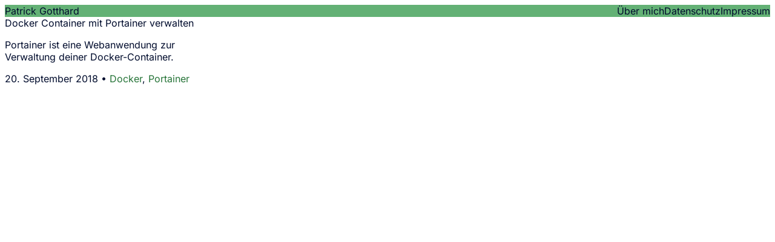

--- FILE ---
content_type: text/html; charset=utf-8
request_url: https://patrick-gotthard.de/tag/portainer/
body_size: 818
content:
<!doctype html>
<html lang="de">
    <head>
        <meta charset="utf-8">
        <meta name="viewport" content="width=device-width, initial-scale=1.0">
        <title>Portainer - Patrick Gotthard</title>
        <link rel="stylesheet" href="/assets/main.css?v=a359407edc">
        <link rel="canonical" href="https://www.patrick-gotthard.de/tag/portainer/">
    <meta name="referrer" content="no-referrer-when-downgrade">
    
    <meta property="og:site_name" content="Patrick Gotthard">
    <meta property="og:type" content="website">
    <meta property="og:title" content="Portainer - Patrick Gotthard">
    <meta property="og:url" content="https://www.patrick-gotthard.de/tag/portainer/">
    <meta property="article:publisher" content="https://www.facebook.com/patrick.gotthard">
    <meta name="twitter:card" content="summary">
    <meta name="twitter:title" content="Portainer - Patrick Gotthard">
    <meta name="twitter:url" content="https://www.patrick-gotthard.de/tag/portainer/">
    <meta name="twitter:site" content="@PatrickGotthard">
    
    <script type="application/ld+json">
{
    "@context": "https://schema.org",
    "@type": "Series",
    "publisher": {
        "@type": "Organization",
        "name": "Patrick Gotthard",
        "url": "https://www.patrick-gotthard.de/",
        "logo": {
            "@type": "ImageObject",
            "url": "https://www.patrick-gotthard.de/favicon.ico"
        }
    },
    "url": "https://www.patrick-gotthard.de/tag/portainer/",
    "name": "Portainer",
    "mainEntityOfPage": "https://www.patrick-gotthard.de/tag/portainer/"
}
    </script>
<style>:root {--ghost-accent-color: #63b175;}</style>
    <meta name="generator" content="Ghost 6.14">
    <link rel="alternate" type="application/rss+xml" title="Patrick Gotthard" href="https://www.patrick-gotthard.de/rss/">
    
    
    
    <link href="https://www.patrick-gotthard.de/webmentions/receive/" rel="webmention">
    </head>
    <body>
        <header>
  <nav class="container nav">
    <a class="nav-brand" href="https://www.patrick-gotthard.de">Patrick Gotthard</a>
      <a class="nav-link" href="/ueber-mich/">Über mich</a>
      <a class="nav-link" href="/datenschutz/">Datenschutz</a>
      <a class="nav-link" href="/impressum/">Impressum</a>
  </nav>
</header>         <main class="container">
            <div class="card-container">
    <article class="card">
      <h1 class="card-title"><a href="/docker-container-mit-portainer-verwalten/">Docker Container mit Portainer verwalten</a></h1>
      <p class="card-content">Portainer ist eine Webanwendung zur Verwaltung deiner Docker-Container.</p>
      <div class="card-meta">20. September 2018 • <a href="/tag/docker/">Docker</a>, <a href="/tag/portainer/">Portainer</a></div>
    </article>
</div>
<nav class="pagination">
</nav>
        </main>
        <script src="/assets/main.js?v=a359407edc"></script>
        
    </body>
</html>


--- FILE ---
content_type: application/javascript; charset=UTF-8
request_url: https://patrick-gotthard.de/assets/main.js?v=a359407edc
body_size: 15369
content:
function Xt(i){return i&&i.__esModule&&Object.prototype.hasOwnProperty.call(i,"default")?i.default:i}var Re,Ye;function Zt(){if(Ye)return Re;Ye=1;function i(e){return e instanceof Map?e.clear=e.delete=e.set=function(){throw new Error("map is read-only")}:e instanceof Set&&(e.add=e.clear=e.delete=function(){throw new Error("set is read-only")}),Object.freeze(e),Object.getOwnPropertyNames(e).forEach(t=>{const r=e[t],g=typeof r;(g==="object"||g==="function")&&!Object.isFrozen(r)&&i(r)}),e}class h{constructor(t){t.data===void 0&&(t.data={}),this.data=t.data,this.isMatchIgnored=!1}ignoreMatch(){this.isMatchIgnored=!0}}function _(e){return e.replace(/&/g,"&amp;").replace(/</g,"&lt;").replace(/>/g,"&gt;").replace(/"/g,"&quot;").replace(/'/g,"&#x27;")}function y(e,...t){const r=Object.create(null);for(const g in e)r[g]=e[g];return t.forEach(function(g){for(const w in g)r[w]=g[w]}),r}const R="</span>",D=e=>!!e.scope,A=(e,{prefix:t})=>{if(e.startsWith("language:"))return e.replace("language:","language-");if(e.includes(".")){const r=e.split(".");return[`${t}${r.shift()}`,...r.map((g,w)=>`${g}${"_".repeat(w+1)}`)].join(" ")}return`${t}${e}`};class C{constructor(t,r){this.buffer="",this.classPrefix=r.classPrefix,t.walk(this)}addText(t){this.buffer+=_(t)}openNode(t){if(!D(t))return;const r=A(t.scope,{prefix:this.classPrefix});this.span(r)}closeNode(t){D(t)&&(this.buffer+=R)}value(){return this.buffer}span(t){this.buffer+=`<span class="${t}">`}}const T=(e={})=>{const t={children:[]};return Object.assign(t,e),t};class k{constructor(){this.rootNode=T(),this.stack=[this.rootNode]}get top(){return this.stack[this.stack.length-1]}get root(){return this.rootNode}add(t){this.top.children.push(t)}openNode(t){const r=T({scope:t});this.add(r),this.stack.push(r)}closeNode(){if(this.stack.length>1)return this.stack.pop()}closeAllNodes(){for(;this.closeNode(););}toJSON(){return JSON.stringify(this.rootNode,null,4)}walk(t){return this.constructor._walk(t,this.rootNode)}static _walk(t,r){return typeof r=="string"?t.addText(r):r.children&&(t.openNode(r),r.children.forEach(g=>this._walk(t,g)),t.closeNode(r)),t}static _collapse(t){typeof t!="string"&&t.children&&(t.children.every(r=>typeof r=="string")?t.children=[t.children.join("")]:t.children.forEach(r=>{k._collapse(r)}))}}class K extends k{constructor(t){super(),this.options=t}addText(t){t!==""&&this.add(t)}startScope(t){this.openNode(t)}endScope(){this.closeNode()}__addSublanguage(t,r){const g=t.root;r&&(g.scope=`language:${r}`),this.add(g)}toHTML(){return new C(this,this.options).value()}finalize(){return this.closeAllNodes(),!0}}function z(e){return e?typeof e=="string"?e:e.source:null}function V(e){return B("(?=",e,")")}function J(e){return B("(?:",e,")*")}function re(e){return B("(?:",e,")?")}function B(...e){return e.map(r=>z(r)).join("")}function se(e){const t=e[e.length-1];return typeof t=="object"&&t.constructor===Object?(e.splice(e.length-1,1),t):{}}function Y(...e){return"("+(se(e).capture?"":"?:")+e.map(g=>z(g)).join("|")+")"}function q(e){return new RegExp(e.toString()+"|").exec("").length-1}function ie(e,t){const r=e&&e.exec(t);return r&&r.index===0}const ae=/\[(?:[^\\\]]|\\.)*\]|\(\??|\\([1-9][0-9]*)|\\./;function L(e,{joinWith:t}){let r=0;return e.map(g=>{r+=1;const w=r;let M=z(g),c="";for(;M.length>0;){const a=ae.exec(M);if(!a){c+=M;break}c+=M.substring(0,a.index),M=M.substring(a.index+a[0].length),a[0][0]==="\\"&&a[1]?c+="\\"+String(Number(a[1])+w):(c+=a[0],a[0]==="("&&r++)}return c}).map(g=>`(${g})`).join(t)}const X=/\b\B/,ue="[a-zA-Z]\\w*",ce="[a-zA-Z_]\\w*",G="\\b\\d+(\\.\\d+)?",Te="(-?)(\\b0[xX][a-fA-F0-9]+|(\\b\\d+(\\.\\d*)?|\\.\\d+)([eE][-+]?\\d+)?)",Ae="\\b(0b[01]+)",Ze="!|!=|!==|%|%=|&|&&|&=|\\*|\\*=|\\+|\\+=|,|-|-=|/=|/|:|;|<<|<<=|<=|<|===|==|=|>>>=|>>=|>=|>>>|>>|>|\\?|\\[|\\{|\\(|\\^|\\^=|\\||\\|=|\\|\\||~",Qe=(e={})=>{const t=/^#![ ]*\//;return e.binary&&(e.begin=B(t,/.*\b/,e.binary,/\b.*/)),y({scope:"meta",begin:t,end:/$/,relevance:0,"on:begin":(r,g)=>{r.index!==0&&g.ignoreMatch()}},e)},oe={begin:"\\\\[\\s\\S]",relevance:0},Ve={scope:"string",begin:"'",end:"'",illegal:"\\n",contains:[oe]},Je={scope:"string",begin:'"',end:'"',illegal:"\\n",contains:[oe]},et={begin:/\b(a|an|the|are|I'm|isn't|don't|doesn't|won't|but|just|should|pretty|simply|enough|gonna|going|wtf|so|such|will|you|your|they|like|more)\b/},ge=function(e,t,r={}){const g=y({scope:"comment",begin:e,end:t,contains:[]},r);g.contains.push({scope:"doctag",begin:"[ ]*(?=(TODO|FIXME|NOTE|BUG|OPTIMIZE|HACK|XXX):)",end:/(TODO|FIXME|NOTE|BUG|OPTIMIZE|HACK|XXX):/,excludeBegin:!0,relevance:0});const w=Y("I","a","is","so","us","to","at","if","in","it","on",/[A-Za-z]+['](d|ve|re|ll|t|s|n)/,/[A-Za-z]+[-][a-z]+/,/[A-Za-z][a-z]{2,}/);return g.contains.push({begin:B(/[ ]+/,"(",w,/[.]?[:]?([.][ ]|[ ])/,"){3}")}),g},tt=ge("//","$"),nt=ge("/\\*","\\*/"),rt=ge("#","$"),st={scope:"number",begin:G,relevance:0},it={scope:"number",begin:Te,relevance:0},at={scope:"number",begin:Ae,relevance:0},ct={scope:"regexp",begin:/\/(?=[^/\n]*\/)/,end:/\/[gimuy]*/,contains:[oe,{begin:/\[/,end:/\]/,relevance:0,contains:[oe]}]},ot={scope:"title",begin:ue,relevance:0},lt={scope:"title",begin:ce,relevance:0},ut={begin:"\\.\\s*"+ce,relevance:0};var fe=Object.freeze({__proto__:null,APOS_STRING_MODE:Ve,BACKSLASH_ESCAPE:oe,BINARY_NUMBER_MODE:at,BINARY_NUMBER_RE:Ae,COMMENT:ge,C_BLOCK_COMMENT_MODE:nt,C_LINE_COMMENT_MODE:tt,C_NUMBER_MODE:it,C_NUMBER_RE:Te,END_SAME_AS_BEGIN:function(e){return Object.assign(e,{"on:begin":(t,r)=>{r.data._beginMatch=t[1]},"on:end":(t,r)=>{r.data._beginMatch!==t[1]&&r.ignoreMatch()}})},HASH_COMMENT_MODE:rt,IDENT_RE:ue,MATCH_NOTHING_RE:X,METHOD_GUARD:ut,NUMBER_MODE:st,NUMBER_RE:G,PHRASAL_WORDS_MODE:et,QUOTE_STRING_MODE:Je,REGEXP_MODE:ct,RE_STARTERS_RE:Ze,SHEBANG:Qe,TITLE_MODE:ot,UNDERSCORE_IDENT_RE:ce,UNDERSCORE_TITLE_MODE:lt});function gt(e,t){e.input[e.index-1]==="."&&t.ignoreMatch()}function ft(e,t){e.className!==void 0&&(e.scope=e.className,delete e.className)}function dt(e,t){t&&e.beginKeywords&&(e.begin="\\b("+e.beginKeywords.split(" ").join("|")+")(?!\\.)(?=\\b|\\s)",e.__beforeBegin=gt,e.keywords=e.keywords||e.beginKeywords,delete e.beginKeywords,e.relevance===void 0&&(e.relevance=0))}function pt(e,t){Array.isArray(e.illegal)&&(e.illegal=Y(...e.illegal))}function ht(e,t){if(e.match){if(e.begin||e.end)throw new Error("begin & end are not supported with match");e.begin=e.match,delete e.match}}function _t(e,t){e.relevance===void 0&&(e.relevance=1)}const bt=(e,t)=>{if(!e.beforeMatch)return;if(e.starts)throw new Error("beforeMatch cannot be used with starts");const r=Object.assign({},e);Object.keys(e).forEach(g=>{delete e[g]}),e.keywords=r.keywords,e.begin=B(r.beforeMatch,V(r.begin)),e.starts={relevance:0,contains:[Object.assign(r,{endsParent:!0})]},e.relevance=0,delete r.beforeMatch},Et=["of","and","for","in","not","or","if","then","parent","list","value"],mt="keyword";function ke(e,t,r=mt){const g=Object.create(null);return typeof e=="string"?w(r,e.split(" ")):Array.isArray(e)?w(r,e):Object.keys(e).forEach(function(M){Object.assign(g,ke(e[M],t,M))}),g;function w(M,c){t&&(c=c.map(a=>a.toLowerCase())),c.forEach(function(a){const u=a.split("|");g[u[0]]=[M,yt(u[0],u[1])]})}}function yt(e,t){return t?Number(t):wt(e)?0:1}function wt(e){return Et.includes(e.toLowerCase())}const De={},Z=e=>{console.error(e)},Le=(e,...t)=>{console.log(`WARN: ${e}`,...t)},ee=(e,t)=>{De[`${e}/${t}`]||(console.log(`Deprecated as of ${e}. ${t}`),De[`${e}/${t}`]=!0)},de=new Error;function Ie(e,t,{key:r}){let g=0;const w=e[r],M={},c={};for(let a=1;a<=t.length;a++)c[a+g]=w[a],M[a+g]=!0,g+=q(t[a-1]);e[r]=c,e[r]._emit=M,e[r]._multi=!0}function Mt(e){if(Array.isArray(e.begin)){if(e.skip||e.excludeBegin||e.returnBegin)throw Z("skip, excludeBegin, returnBegin not compatible with beginScope: {}"),de;if(typeof e.beginScope!="object"||e.beginScope===null)throw Z("beginScope must be object"),de;Ie(e,e.begin,{key:"beginScope"}),e.begin=L(e.begin,{joinWith:""})}}function Ot(e){if(Array.isArray(e.end)){if(e.skip||e.excludeEnd||e.returnEnd)throw Z("skip, excludeEnd, returnEnd not compatible with endScope: {}"),de;if(typeof e.endScope!="object"||e.endScope===null)throw Z("endScope must be object"),de;Ie(e,e.end,{key:"endScope"}),e.end=L(e.end,{joinWith:""})}}function Nt(e){e.scope&&typeof e.scope=="object"&&e.scope!==null&&(e.beginScope=e.scope,delete e.scope)}function St(e){Nt(e),typeof e.beginScope=="string"&&(e.beginScope={_wrap:e.beginScope}),typeof e.endScope=="string"&&(e.endScope={_wrap:e.endScope}),Mt(e),Ot(e)}function vt(e){function t(c,a){return new RegExp(z(c),"m"+(e.case_insensitive?"i":"")+(e.unicodeRegex?"u":"")+(a?"g":""))}class r{constructor(){this.matchIndexes={},this.regexes=[],this.matchAt=1,this.position=0}addRule(a,u){u.position=this.position++,this.matchIndexes[this.matchAt]=u,this.regexes.push([u,a]),this.matchAt+=q(a)+1}compile(){this.regexes.length===0&&(this.exec=()=>null);const a=this.regexes.map(u=>u[1]);this.matcherRe=t(L(a,{joinWith:"|"}),!0),this.lastIndex=0}exec(a){this.matcherRe.lastIndex=this.lastIndex;const u=this.matcherRe.exec(a);if(!u)return null;const S=u.findIndex((le,Me)=>Me>0&&le!==void 0),O=this.matchIndexes[S];return u.splice(0,S),Object.assign(u,O)}}class g{constructor(){this.rules=[],this.multiRegexes=[],this.count=0,this.lastIndex=0,this.regexIndex=0}getMatcher(a){if(this.multiRegexes[a])return this.multiRegexes[a];const u=new r;return this.rules.slice(a).forEach(([S,O])=>u.addRule(S,O)),u.compile(),this.multiRegexes[a]=u,u}resumingScanAtSamePosition(){return this.regexIndex!==0}considerAll(){this.regexIndex=0}addRule(a,u){this.rules.push([a,u]),u.type==="begin"&&this.count++}exec(a){const u=this.getMatcher(this.regexIndex);u.lastIndex=this.lastIndex;let S=u.exec(a);if(this.resumingScanAtSamePosition()&&!(S&&S.index===this.lastIndex)){const O=this.getMatcher(0);O.lastIndex=this.lastIndex+1,S=O.exec(a)}return S&&(this.regexIndex+=S.position+1,this.regexIndex===this.count&&this.considerAll()),S}}function w(c){const a=new g;return c.contains.forEach(u=>a.addRule(u.begin,{rule:u,type:"begin"})),c.terminatorEnd&&a.addRule(c.terminatorEnd,{type:"end"}),c.illegal&&a.addRule(c.illegal,{type:"illegal"}),a}function M(c,a){const u=c;if(c.isCompiled)return u;[ft,ht,St,bt].forEach(O=>O(c,a)),e.compilerExtensions.forEach(O=>O(c,a)),c.__beforeBegin=null,[dt,pt,_t].forEach(O=>O(c,a)),c.isCompiled=!0;let S=null;return typeof c.keywords=="object"&&c.keywords.$pattern&&(c.keywords=Object.assign({},c.keywords),S=c.keywords.$pattern,delete c.keywords.$pattern),S=S||/\w+/,c.keywords&&(c.keywords=ke(c.keywords,e.case_insensitive)),u.keywordPatternRe=t(S,!0),a&&(c.begin||(c.begin=/\B|\b/),u.beginRe=t(u.begin),!c.end&&!c.endsWithParent&&(c.end=/\B|\b/),c.end&&(u.endRe=t(u.end)),u.terminatorEnd=z(u.end)||"",c.endsWithParent&&a.terminatorEnd&&(u.terminatorEnd+=(c.end?"|":"")+a.terminatorEnd)),c.illegal&&(u.illegalRe=t(c.illegal)),c.contains||(c.contains=[]),c.contains=[].concat(...c.contains.map(function(O){return xt(O==="self"?c:O)})),c.contains.forEach(function(O){M(O,u)}),c.starts&&M(c.starts,a),u.matcher=w(u),u}if(e.compilerExtensions||(e.compilerExtensions=[]),e.contains&&e.contains.includes("self"))throw new Error("ERR: contains `self` is not supported at the top-level of a language.  See documentation.");return e.classNameAliases=y(e.classNameAliases||{}),M(e)}function Ce(e){return e?e.endsWithParent||Ce(e.starts):!1}function xt(e){return e.variants&&!e.cachedVariants&&(e.cachedVariants=e.variants.map(function(t){return y(e,{variants:null},t)})),e.cachedVariants?e.cachedVariants:Ce(e)?y(e,{starts:e.starts?y(e.starts):null}):Object.isFrozen(e)?y(e):e}var Rt="11.11.1";class Tt extends Error{constructor(t,r){super(t),this.name="HTMLInjectionError",this.html=r}}const we=_,Be=y,Pe=Symbol("nomatch"),At=7,Ue=function(e){const t=Object.create(null),r=Object.create(null),g=[];let w=!0;const M="Could not find the language '{}', did you forget to load/include a language module?",c={disableAutodetect:!0,name:"Plain text",contains:[]};let a={ignoreUnescapedHTML:!1,throwUnescapedHTML:!1,noHighlightRe:/^(no-?highlight)$/i,languageDetectRe:/\blang(?:uage)?-([\w-]+)\b/i,classPrefix:"hljs-",cssSelector:"pre code",languages:null,__emitter:K};function u(n){return a.noHighlightRe.test(n)}function S(n){let l=n.className+" ";l+=n.parentNode?n.parentNode.className:"";const p=a.languageDetectRe.exec(l);if(p){const E=j(p[1]);return E||(Le(M.replace("{}",p[1])),Le("Falling back to no-highlight mode for this block.",n)),E?p[1]:"no-highlight"}return l.split(/\s+/).find(E=>u(E)||j(E))}function O(n,l,p){let E="",N="";typeof l=="object"?(E=n,p=l.ignoreIllegals,N=l.language):(ee("10.7.0","highlight(lang, code, ...args) has been deprecated."),ee("10.7.0",`Please use highlight(code, options) instead.
https://github.com/highlightjs/highlight.js/issues/2277`),N=n,E=l),p===void 0&&(p=!0);const P={code:E,language:N};he("before:highlight",P);const F=P.result?P.result:le(P.language,P.code,p);return F.code=P.code,he("after:highlight",F),F}function le(n,l,p,E){const N=Object.create(null);function P(s,o){return s.keywords[o]}function F(){if(!f.keywords){v.addText(m);return}let s=0;f.keywordPatternRe.lastIndex=0;let o=f.keywordPatternRe.exec(m),d="";for(;o;){d+=m.substring(s,o.index);const b=H.case_insensitive?o[0].toLowerCase():o[0],x=P(f,b);if(x){const[W,Yt]=x;if(v.addText(d),d="",N[b]=(N[b]||0)+1,N[b]<=At&&(Ee+=Yt),W.startsWith("_"))d+=o[0];else{const qt=H.classNameAliases[W]||W;U(o[0],qt)}}else d+=o[0];s=f.keywordPatternRe.lastIndex,o=f.keywordPatternRe.exec(m)}d+=m.substring(s),v.addText(d)}function _e(){if(m==="")return;let s=null;if(typeof f.subLanguage=="string"){if(!t[f.subLanguage]){v.addText(m);return}s=le(f.subLanguage,m,!0,Fe[f.subLanguage]),Fe[f.subLanguage]=s._top}else s=Oe(m,f.subLanguage.length?f.subLanguage:null);f.relevance>0&&(Ee+=s.relevance),v.__addSublanguage(s._emitter,s.language)}function I(){f.subLanguage!=null?_e():F(),m=""}function U(s,o){s!==""&&(v.startScope(o),v.addText(s),v.endScope())}function Ge(s,o){let d=1;const b=o.length-1;for(;d<=b;){if(!s._emit[d]){d++;continue}const x=H.classNameAliases[s[d]]||s[d],W=o[d];x?U(W,x):(m=W,F(),m=""),d++}}function We(s,o){return s.scope&&typeof s.scope=="string"&&v.openNode(H.classNameAliases[s.scope]||s.scope),s.beginScope&&(s.beginScope._wrap?(U(m,H.classNameAliases[s.beginScope._wrap]||s.beginScope._wrap),m=""):s.beginScope._multi&&(Ge(s.beginScope,o),m="")),f=Object.create(s,{parent:{value:f}}),f}function Ke(s,o,d){let b=ie(s.endRe,d);if(b){if(s["on:end"]){const x=new h(s);s["on:end"](o,x),x.isMatchIgnored&&(b=!1)}if(b){for(;s.endsParent&&s.parent;)s=s.parent;return s}}if(s.endsWithParent)return Ke(s.parent,o,d)}function Gt(s){return f.matcher.regexIndex===0?(m+=s[0],1):(xe=!0,0)}function Wt(s){const o=s[0],d=s.rule,b=new h(d),x=[d.__beforeBegin,d["on:begin"]];for(const W of x)if(W&&(W(s,b),b.isMatchIgnored))return Gt(o);return d.skip?m+=o:(d.excludeBegin&&(m+=o),I(),!d.returnBegin&&!d.excludeBegin&&(m=o)),We(d,s),d.returnBegin?0:o.length}function Kt(s){const o=s[0],d=l.substring(s.index),b=Ke(f,s,d);if(!b)return Pe;const x=f;f.endScope&&f.endScope._wrap?(I(),U(o,f.endScope._wrap)):f.endScope&&f.endScope._multi?(I(),Ge(f.endScope,s)):x.skip?m+=o:(x.returnEnd||x.excludeEnd||(m+=o),I(),x.excludeEnd&&(m=o));do f.scope&&v.closeNode(),!f.skip&&!f.subLanguage&&(Ee+=f.relevance),f=f.parent;while(f!==b.parent);return b.starts&&We(b.starts,s),x.returnEnd?0:o.length}function jt(){const s=[];for(let o=f;o!==H;o=o.parent)o.scope&&s.unshift(o.scope);s.forEach(o=>v.openNode(o))}let be={};function je(s,o){const d=o&&o[0];if(m+=s,d==null)return I(),0;if(be.type==="begin"&&o.type==="end"&&be.index===o.index&&d===""){if(m+=l.slice(o.index,o.index+1),!w){const b=new Error(`0 width match regex (${n})`);throw b.languageName=n,b.badRule=be.rule,b}return 1}if(be=o,o.type==="begin")return Wt(o);if(o.type==="illegal"&&!p){const b=new Error('Illegal lexeme "'+d+'" for mode "'+(f.scope||"<unnamed>")+'"');throw b.mode=f,b}else if(o.type==="end"){const b=Kt(o);if(b!==Pe)return b}if(o.type==="illegal"&&d==="")return m+=`
`,1;if(ve>1e5&&ve>o.index*3)throw new Error("potential infinite loop, way more iterations than matches");return m+=d,d.length}const H=j(n);if(!H)throw Z(M.replace("{}",n)),new Error('Unknown language: "'+n+'"');const Ft=vt(H);let Se="",f=E||Ft;const Fe={},v=new a.__emitter(a);jt();let m="",Ee=0,Q=0,ve=0,xe=!1;try{if(H.__emitTokens)H.__emitTokens(l,v);else{for(f.matcher.considerAll();;){ve++,xe?xe=!1:f.matcher.considerAll(),f.matcher.lastIndex=Q;const s=f.matcher.exec(l);if(!s)break;const o=l.substring(Q,s.index),d=je(o,s);Q=s.index+d}je(l.substring(Q))}return v.finalize(),Se=v.toHTML(),{language:n,value:Se,relevance:Ee,illegal:!1,_emitter:v,_top:f}}catch(s){if(s.message&&s.message.includes("Illegal"))return{language:n,value:we(l),illegal:!0,relevance:0,_illegalBy:{message:s.message,index:Q,context:l.slice(Q-100,Q+100),mode:s.mode,resultSoFar:Se},_emitter:v};if(w)return{language:n,value:we(l),illegal:!1,relevance:0,errorRaised:s,_emitter:v,_top:f};throw s}}function Me(n){const l={value:we(n),illegal:!1,relevance:0,_top:c,_emitter:new a.__emitter(a)};return l._emitter.addText(n),l}function Oe(n,l){l=l||a.languages||Object.keys(t);const p=Me(n),E=l.filter(j).filter(ze).map(I=>le(I,n,!1));E.unshift(p);const N=E.sort((I,U)=>{if(I.relevance!==U.relevance)return U.relevance-I.relevance;if(I.language&&U.language){if(j(I.language).supersetOf===U.language)return 1;if(j(U.language).supersetOf===I.language)return-1}return 0}),[P,F]=N,_e=P;return _e.secondBest=F,_e}function kt(n,l,p){const E=l&&r[l]||p;n.classList.add("hljs"),n.classList.add(`language-${E}`)}function Ne(n){let l=null;const p=S(n);if(u(p))return;if(he("before:highlightElement",{el:n,language:p}),n.dataset.highlighted){console.log("Element previously highlighted. To highlight again, first unset `dataset.highlighted`.",n);return}if(n.children.length>0&&(a.ignoreUnescapedHTML||(console.warn("One of your code blocks includes unescaped HTML. This is a potentially serious security risk."),console.warn("https://github.com/highlightjs/highlight.js/wiki/security"),console.warn("The element with unescaped HTML:"),console.warn(n)),a.throwUnescapedHTML))throw new Tt("One of your code blocks includes unescaped HTML.",n.innerHTML);l=n;const E=l.textContent,N=p?O(E,{language:p,ignoreIllegals:!0}):Oe(E);n.innerHTML=N.value,n.dataset.highlighted="yes",kt(n,p,N.language),n.result={language:N.language,re:N.relevance,relevance:N.relevance},N.secondBest&&(n.secondBest={language:N.secondBest.language,relevance:N.secondBest.relevance}),he("after:highlightElement",{el:n,result:N,text:E})}function Dt(n){a=Be(a,n)}const Lt=()=>{pe(),ee("10.6.0","initHighlighting() deprecated.  Use highlightAll() now.")};function It(){pe(),ee("10.6.0","initHighlightingOnLoad() deprecated.  Use highlightAll() now.")}let He=!1;function pe(){function n(){pe()}if(document.readyState==="loading"){He||window.addEventListener("DOMContentLoaded",n,!1),He=!0;return}document.querySelectorAll(a.cssSelector).forEach(Ne)}function Ct(n,l){let p=null;try{p=l(e)}catch(E){if(Z("Language definition for '{}' could not be registered.".replace("{}",n)),w)Z(E);else throw E;p=c}p.name||(p.name=n),t[n]=p,p.rawDefinition=l.bind(null,e),p.aliases&&$e(p.aliases,{languageName:n})}function Bt(n){delete t[n];for(const l of Object.keys(r))r[l]===n&&delete r[l]}function Pt(){return Object.keys(t)}function j(n){return n=(n||"").toLowerCase(),t[n]||t[r[n]]}function $e(n,{languageName:l}){typeof n=="string"&&(n=[n]),n.forEach(p=>{r[p.toLowerCase()]=l})}function ze(n){const l=j(n);return l&&!l.disableAutodetect}function Ut(n){n["before:highlightBlock"]&&!n["before:highlightElement"]&&(n["before:highlightElement"]=l=>{n["before:highlightBlock"](Object.assign({block:l.el},l))}),n["after:highlightBlock"]&&!n["after:highlightElement"]&&(n["after:highlightElement"]=l=>{n["after:highlightBlock"](Object.assign({block:l.el},l))})}function Ht(n){Ut(n),g.push(n)}function $t(n){const l=g.indexOf(n);l!==-1&&g.splice(l,1)}function he(n,l){const p=n;g.forEach(function(E){E[p]&&E[p](l)})}function zt(n){return ee("10.7.0","highlightBlock will be removed entirely in v12.0"),ee("10.7.0","Please use highlightElement now."),Ne(n)}Object.assign(e,{highlight:O,highlightAuto:Oe,highlightAll:pe,highlightElement:Ne,highlightBlock:zt,configure:Dt,initHighlighting:Lt,initHighlightingOnLoad:It,registerLanguage:Ct,unregisterLanguage:Bt,listLanguages:Pt,getLanguage:j,registerAliases:$e,autoDetection:ze,inherit:Be,addPlugin:Ht,removePlugin:$t}),e.debugMode=function(){w=!1},e.safeMode=function(){w=!0},e.versionString=Rt,e.regex={concat:B,lookahead:V,either:Y,optional:re,anyNumberOfTimes:J};for(const n in fe)typeof fe[n]=="object"&&i(fe[n]);return Object.assign(e,fe),e},te=Ue({});return te.newInstance=()=>Ue({}),Re=te,te.HighlightJS=te,te.default=te,Re}var Qt=Zt();const $=Xt(Qt);function Vt(i){const h=i.regex,_={},y={begin:/\$\{/,end:/\}/,contains:["self",{begin:/:-/,contains:[_]}]};Object.assign(_,{className:"variable",variants:[{begin:h.concat(/\$[\w\d#@][\w\d_]*/,"(?![\\w\\d])(?![$])")},y]});const R={className:"subst",begin:/\$\(/,end:/\)/,contains:[i.BACKSLASH_ESCAPE]},D=i.inherit(i.COMMENT(),{match:[/(^|\s)/,/#.*$/],scope:{2:"comment"}}),A={begin:/<<-?\s*(?=\w+)/,starts:{contains:[i.END_SAME_AS_BEGIN({begin:/(\w+)/,end:/(\w+)/,className:"string"})]}},C={className:"string",begin:/"/,end:/"/,contains:[i.BACKSLASH_ESCAPE,_,R]};R.contains.push(C);const T={match:/\\"/},k={className:"string",begin:/'/,end:/'/},K={match:/\\'/},z={begin:/\$?\(\(/,end:/\)\)/,contains:[{begin:/\d+#[0-9a-f]+/,className:"number"},i.NUMBER_MODE,_]},V=["fish","bash","zsh","sh","csh","ksh","tcsh","dash","scsh"],J=i.SHEBANG({binary:`(${V.join("|")})`,relevance:10}),re={className:"function",begin:/\w[\w\d_]*\s*\(\s*\)\s*\{/,returnBegin:!0,contains:[i.inherit(i.TITLE_MODE,{begin:/\w[\w\d_]*/})],relevance:0},B=["if","then","else","elif","fi","time","for","while","until","in","do","done","case","esac","coproc","function","select"],se=["true","false"],Y={match:/(\/[a-z._-]+)+/},q=["break","cd","continue","eval","exec","exit","export","getopts","hash","pwd","readonly","return","shift","test","times","trap","umask","unset"],ie=["alias","bind","builtin","caller","command","declare","echo","enable","help","let","local","logout","mapfile","printf","read","readarray","source","sudo","type","typeset","ulimit","unalias"],ae=["autoload","bg","bindkey","bye","cap","chdir","clone","comparguments","compcall","compctl","compdescribe","compfiles","compgroups","compquote","comptags","comptry","compvalues","dirs","disable","disown","echotc","echoti","emulate","fc","fg","float","functions","getcap","getln","history","integer","jobs","kill","limit","log","noglob","popd","print","pushd","pushln","rehash","sched","setcap","setopt","stat","suspend","ttyctl","unfunction","unhash","unlimit","unsetopt","vared","wait","whence","where","which","zcompile","zformat","zftp","zle","zmodload","zparseopts","zprof","zpty","zregexparse","zsocket","zstyle","ztcp"],L=["chcon","chgrp","chown","chmod","cp","dd","df","dir","dircolors","ln","ls","mkdir","mkfifo","mknod","mktemp","mv","realpath","rm","rmdir","shred","sync","touch","truncate","vdir","b2sum","base32","base64","cat","cksum","comm","csplit","cut","expand","fmt","fold","head","join","md5sum","nl","numfmt","od","paste","ptx","pr","sha1sum","sha224sum","sha256sum","sha384sum","sha512sum","shuf","sort","split","sum","tac","tail","tr","tsort","unexpand","uniq","wc","arch","basename","chroot","date","dirname","du","echo","env","expr","factor","groups","hostid","id","link","logname","nice","nohup","nproc","pathchk","pinky","printenv","printf","pwd","readlink","runcon","seq","sleep","stat","stdbuf","stty","tee","test","timeout","tty","uname","unlink","uptime","users","who","whoami","yes"];return{name:"Bash",aliases:["sh","zsh"],keywords:{$pattern:/\b[a-z][a-z0-9._-]+\b/,keyword:B,literal:se,built_in:[...q,...ie,"set","shopt",...ae,...L]},contains:[J,i.SHEBANG(),re,z,D,A,Y,C,T,k,K,_]}}function Jt(i){return{name:"Dockerfile",aliases:["docker"],case_insensitive:!0,keywords:["from","maintainer","expose","env","arg","user","onbuild","stopsignal"],contains:[i.HASH_COMMENT_MODE,i.APOS_STRING_MODE,i.QUOTE_STRING_MODE,i.NUMBER_MODE,{beginKeywords:"run cmd entrypoint volume add copy workdir label healthcheck shell",starts:{end:/[^\\]$/,subLanguage:"bash"}}],illegal:"</"}}function en(i){const h=i.COMMENT(/^\s*@?rem\b/,/$/,{relevance:10});return{name:"Batch file (DOS)",aliases:["bat","cmd"],case_insensitive:!0,illegal:/\/\*/,keywords:{keyword:["if","else","goto","for","in","do","call","exit","not","exist","errorlevel","defined","equ","neq","lss","leq","gtr","geq"],built_in:["prn","nul","lpt3","lpt2","lpt1","con","com4","com3","com2","com1","aux","shift","cd","dir","echo","setlocal","endlocal","set","pause","copy","append","assoc","at","attrib","break","cacls","cd","chcp","chdir","chkdsk","chkntfs","cls","cmd","color","comp","compact","convert","date","dir","diskcomp","diskcopy","doskey","erase","fs","find","findstr","format","ftype","graftabl","help","keyb","label","md","mkdir","mode","more","move","path","pause","print","popd","pushd","promt","rd","recover","rem","rename","replace","restore","rmdir","shift","sort","start","subst","time","title","tree","type","ver","verify","vol","ping","net","ipconfig","taskkill","xcopy","ren","del"]},contains:[{className:"variable",begin:/%%[^ ]|%[^ ]+?%|![^ ]+?!/},{className:"function",begin:{begin:"^\\s*[A-Za-z._?][A-Za-z0-9_$#@~.?]*(:|\\s+label)"}.begin,end:"goto:eof",contains:[i.inherit(i.TITLE_MODE,{begin:"([_a-zA-Z]\\w*\\.)*([_a-zA-Z]\\w*:)?[_a-zA-Z]\\w*"}),h]},{className:"number",begin:"\\b\\d+",relevance:0},h]}}function tn(i){return{name:"Gradle",case_insensitive:!0,keywords:["task","project","allprojects","subprojects","artifacts","buildscript","configurations","dependencies","repositories","sourceSets","description","delete","from","into","include","exclude","source","classpath","destinationDir","includes","options","sourceCompatibility","targetCompatibility","group","flatDir","doLast","doFirst","flatten","todir","fromdir","ant","def","abstract","break","case","catch","continue","default","do","else","extends","final","finally","for","if","implements","instanceof","native","new","private","protected","public","return","static","switch","synchronized","throw","throws","transient","try","volatile","while","strictfp","package","import","false","null","super","this","true","antlrtask","checkstyle","codenarc","copy","boolean","byte","char","class","double","float","int","interface","long","short","void","compile","runTime","file","fileTree","abs","any","append","asList","asWritable","call","collect","compareTo","count","div","dump","each","eachByte","eachFile","eachLine","every","find","findAll","flatten","getAt","getErr","getIn","getOut","getText","grep","immutable","inject","inspect","intersect","invokeMethods","isCase","join","leftShift","minus","multiply","newInputStream","newOutputStream","newPrintWriter","newReader","newWriter","next","plus","pop","power","previous","print","println","push","putAt","read","readBytes","readLines","reverse","reverseEach","round","size","sort","splitEachLine","step","subMap","times","toInteger","toList","tokenize","upto","waitForOrKill","withPrintWriter","withReader","withStream","withWriter","withWriterAppend","write","writeLine"],contains:[i.C_LINE_COMMENT_MODE,i.C_BLOCK_COMMENT_MODE,i.APOS_STRING_MODE,i.QUOTE_STRING_MODE,i.NUMBER_MODE,i.REGEXP_MODE]}}var ne="[0-9](_*[0-9])*",me=`\\.(${ne})`,ye="[0-9a-fA-F](_*[0-9a-fA-F])*",qe={className:"number",variants:[{begin:`(\\b(${ne})((${me})|\\.)?|(${me}))[eE][+-]?(${ne})[fFdD]?\\b`},{begin:`\\b(${ne})((${me})[fFdD]?\\b|\\.([fFdD]\\b)?)`},{begin:`(${me})[fFdD]?\\b`},{begin:`\\b(${ne})[fFdD]\\b`},{begin:`\\b0[xX]((${ye})\\.?|(${ye})?\\.(${ye}))[pP][+-]?(${ne})[fFdD]?\\b`},{begin:"\\b(0|[1-9](_*[0-9])*)[lL]?\\b"},{begin:`\\b0[xX](${ye})[lL]?\\b`},{begin:"\\b0(_*[0-7])*[lL]?\\b"},{begin:"\\b0[bB][01](_*[01])*[lL]?\\b"}],relevance:0};function Xe(i,h,_){return _===-1?"":i.replace(h,y=>Xe(i,h,_-1))}function nn(i){const h=i.regex,_="[À-ʸa-zA-Z_$][À-ʸa-zA-Z_$0-9]*",y=_+Xe("(?:<"+_+"~~~(?:\\s*,\\s*"+_+"~~~)*>)?",/~~~/g,2),T={keyword:["synchronized","abstract","private","var","static","if","const ","for","while","strictfp","finally","protected","import","native","final","void","enum","else","break","transient","catch","instanceof","volatile","case","assert","package","default","public","try","switch","continue","throws","protected","public","private","module","requires","exports","do","sealed","yield","permits","goto","when"],literal:["false","true","null"],type:["char","boolean","long","float","int","byte","short","double"],built_in:["super","this"]},k={className:"meta",begin:"@"+_,contains:[{begin:/\(/,end:/\)/,contains:["self"]}]},K={className:"params",begin:/\(/,end:/\)/,keywords:T,relevance:0,contains:[i.C_BLOCK_COMMENT_MODE],endsParent:!0};return{name:"Java",aliases:["jsp"],keywords:T,illegal:/<\/|#/,contains:[i.COMMENT("/\\*\\*","\\*/",{relevance:0,contains:[{begin:/\w+@/,relevance:0},{className:"doctag",begin:"@[A-Za-z]+"}]}),{begin:/import java\.[a-z]+\./,keywords:"import",relevance:2},i.C_LINE_COMMENT_MODE,i.C_BLOCK_COMMENT_MODE,{begin:/"""/,end:/"""/,className:"string",contains:[i.BACKSLASH_ESCAPE]},i.APOS_STRING_MODE,i.QUOTE_STRING_MODE,{match:[/\b(?:class|interface|enum|extends|implements|new)/,/\s+/,_],className:{1:"keyword",3:"title.class"}},{match:/non-sealed/,scope:"keyword"},{begin:[h.concat(/(?!else)/,_),/\s+/,_,/\s+/,/=(?!=)/],className:{1:"type",3:"variable",5:"operator"}},{begin:[/record/,/\s+/,_],className:{1:"keyword",3:"title.class"},contains:[K,i.C_LINE_COMMENT_MODE,i.C_BLOCK_COMMENT_MODE]},{beginKeywords:"new throw return else",relevance:0},{begin:["(?:"+y+"\\s+)",i.UNDERSCORE_IDENT_RE,/\s*(?=\()/],className:{2:"title.function"},keywords:T,contains:[{className:"params",begin:/\(/,end:/\)/,keywords:T,relevance:0,contains:[k,i.APOS_STRING_MODE,i.QUOTE_STRING_MODE,qe,i.C_BLOCK_COMMENT_MODE]},i.C_LINE_COMMENT_MODE,i.C_BLOCK_COMMENT_MODE]},qe,k]}}function rn(i){return{name:"Plain text",aliases:["text","txt"],disableAutodetect:!0}}function sn(i){const h="[ \\t\\f]*",_="[ \\t\\f]+",y=h+"[:=]"+h,R=_,D="("+y+"|"+R+")",A="([^\\\\:= \\t\\f\\n]|\\\\.)+",C={end:D,relevance:0,starts:{className:"string",end:/$/,relevance:0,contains:[{begin:"\\\\\\\\"},{begin:"\\\\\\n"}]}};return{name:".properties",disableAutodetect:!0,case_insensitive:!0,illegal:/\S/,contains:[i.COMMENT("^\\s*[!#]","$"),{returnBegin:!0,variants:[{begin:A+y},{begin:A+R}],contains:[{className:"attr",begin:A,endsParent:!0}],starts:C},{className:"attr",begin:A+h+"$"}]}}function an(i){const h=i.regex,_=i.COMMENT("--","$"),y={scope:"string",variants:[{begin:/'/,end:/'/,contains:[{match:/''/}]}]},R={begin:/"/,end:/"/,contains:[{match:/""/}]},D=["true","false","unknown"],A=["double precision","large object","with timezone","without timezone"],C=["bigint","binary","blob","boolean","char","character","clob","date","dec","decfloat","decimal","float","int","integer","interval","nchar","nclob","national","numeric","real","row","smallint","time","timestamp","varchar","varying","varbinary"],T=["add","asc","collation","desc","final","first","last","view"],k=["abs","acos","all","allocate","alter","and","any","are","array","array_agg","array_max_cardinality","as","asensitive","asin","asymmetric","at","atan","atomic","authorization","avg","begin","begin_frame","begin_partition","between","bigint","binary","blob","boolean","both","by","call","called","cardinality","cascaded","case","cast","ceil","ceiling","char","char_length","character","character_length","check","classifier","clob","close","coalesce","collate","collect","column","commit","condition","connect","constraint","contains","convert","copy","corr","corresponding","cos","cosh","count","covar_pop","covar_samp","create","cross","cube","cume_dist","current","current_catalog","current_date","current_default_transform_group","current_path","current_role","current_row","current_schema","current_time","current_timestamp","current_path","current_role","current_transform_group_for_type","current_user","cursor","cycle","date","day","deallocate","dec","decimal","decfloat","declare","default","define","delete","dense_rank","deref","describe","deterministic","disconnect","distinct","double","drop","dynamic","each","element","else","empty","end","end_frame","end_partition","end-exec","equals","escape","every","except","exec","execute","exists","exp","external","extract","false","fetch","filter","first_value","float","floor","for","foreign","frame_row","free","from","full","function","fusion","get","global","grant","group","grouping","groups","having","hold","hour","identity","in","indicator","initial","inner","inout","insensitive","insert","int","integer","intersect","intersection","interval","into","is","join","json_array","json_arrayagg","json_exists","json_object","json_objectagg","json_query","json_table","json_table_primitive","json_value","lag","language","large","last_value","lateral","lead","leading","left","like","like_regex","listagg","ln","local","localtime","localtimestamp","log","log10","lower","match","match_number","match_recognize","matches","max","member","merge","method","min","minute","mod","modifies","module","month","multiset","national","natural","nchar","nclob","new","no","none","normalize","not","nth_value","ntile","null","nullif","numeric","octet_length","occurrences_regex","of","offset","old","omit","on","one","only","open","or","order","out","outer","over","overlaps","overlay","parameter","partition","pattern","per","percent","percent_rank","percentile_cont","percentile_disc","period","portion","position","position_regex","power","precedes","precision","prepare","primary","procedure","ptf","range","rank","reads","real","recursive","ref","references","referencing","regr_avgx","regr_avgy","regr_count","regr_intercept","regr_r2","regr_slope","regr_sxx","regr_sxy","regr_syy","release","result","return","returns","revoke","right","rollback","rollup","row","row_number","rows","running","savepoint","scope","scroll","search","second","seek","select","sensitive","session_user","set","show","similar","sin","sinh","skip","smallint","some","specific","specifictype","sql","sqlexception","sqlstate","sqlwarning","sqrt","start","static","stddev_pop","stddev_samp","submultiset","subset","substring","substring_regex","succeeds","sum","symmetric","system","system_time","system_user","table","tablesample","tan","tanh","then","time","timestamp","timezone_hour","timezone_minute","to","trailing","translate","translate_regex","translation","treat","trigger","trim","trim_array","true","truncate","uescape","union","unique","unknown","unnest","update","upper","user","using","value","values","value_of","var_pop","var_samp","varbinary","varchar","varying","versioning","when","whenever","where","width_bucket","window","with","within","without","year"],K=["abs","acos","array_agg","asin","atan","avg","cast","ceil","ceiling","coalesce","corr","cos","cosh","count","covar_pop","covar_samp","cume_dist","dense_rank","deref","element","exp","extract","first_value","floor","json_array","json_arrayagg","json_exists","json_object","json_objectagg","json_query","json_table","json_table_primitive","json_value","lag","last_value","lead","listagg","ln","log","log10","lower","max","min","mod","nth_value","ntile","nullif","percent_rank","percentile_cont","percentile_disc","position","position_regex","power","rank","regr_avgx","regr_avgy","regr_count","regr_intercept","regr_r2","regr_slope","regr_sxx","regr_sxy","regr_syy","row_number","sin","sinh","sqrt","stddev_pop","stddev_samp","substring","substring_regex","sum","tan","tanh","translate","translate_regex","treat","trim","trim_array","unnest","upper","value_of","var_pop","var_samp","width_bucket"],z=["current_catalog","current_date","current_default_transform_group","current_path","current_role","current_schema","current_transform_group_for_type","current_user","session_user","system_time","system_user","current_time","localtime","current_timestamp","localtimestamp"],V=["create table","insert into","primary key","foreign key","not null","alter table","add constraint","grouping sets","on overflow","character set","respect nulls","ignore nulls","nulls first","nulls last","depth first","breadth first"],J=K,re=[...k,...T].filter(L=>!K.includes(L)),B={scope:"variable",match:/@[a-z0-9][a-z0-9_]*/},se={scope:"operator",match:/[-+*/=%^~]|&&?|\|\|?|!=?|<(?:=>?|<|>)?|>[>=]?/,relevance:0},Y={match:h.concat(/\b/,h.either(...J),/\s*\(/),relevance:0,keywords:{built_in:J}};function q(L){return h.concat(/\b/,h.either(...L.map(X=>X.replace(/\s+/,"\\s+"))),/\b/)}const ie={scope:"keyword",match:q(V),relevance:0};function ae(L,{exceptions:X,when:ue}={}){const ce=ue;return X=X||[],L.map(G=>G.match(/\|\d+$/)||X.includes(G)?G:ce(G)?`${G}|0`:G)}return{name:"SQL",case_insensitive:!0,illegal:/[{}]|<\//,keywords:{$pattern:/\b[\w\.]+/,keyword:ae(re,{when:L=>L.length<3}),literal:D,type:C,built_in:z},contains:[{scope:"type",match:q(A)},ie,Y,B,y,R,i.C_NUMBER_MODE,i.C_BLOCK_COMMENT_MODE,_,se]}}function cn(i){const h=i.regex,_=h.concat(/[\p{L}_]/u,h.optional(/[\p{L}0-9_.-]*:/u),/[\p{L}0-9_.-]*/u),y=/[\p{L}0-9._:-]+/u,R={className:"symbol",begin:/&[a-z]+;|&#[0-9]+;|&#x[a-f0-9]+;/},D={begin:/\s/,contains:[{className:"keyword",begin:/#?[a-z_][a-z1-9_-]+/,illegal:/\n/}]},A=i.inherit(D,{begin:/\(/,end:/\)/}),C=i.inherit(i.APOS_STRING_MODE,{className:"string"}),T=i.inherit(i.QUOTE_STRING_MODE,{className:"string"}),k={endsWithParent:!0,illegal:/</,relevance:0,contains:[{className:"attr",begin:y,relevance:0},{begin:/=\s*/,relevance:0,contains:[{className:"string",endsParent:!0,variants:[{begin:/"/,end:/"/,contains:[R]},{begin:/'/,end:/'/,contains:[R]},{begin:/[^\s"'=<>`]+/}]}]}]};return{name:"HTML, XML",aliases:["html","xhtml","rss","atom","xjb","xsd","xsl","plist","wsf","svg"],case_insensitive:!0,unicodeRegex:!0,contains:[{className:"meta",begin:/<![a-z]/,end:/>/,relevance:10,contains:[D,T,C,A,{begin:/\[/,end:/\]/,contains:[{className:"meta",begin:/<![a-z]/,end:/>/,contains:[D,A,T,C]}]}]},i.COMMENT(/<!--/,/-->/,{relevance:10}),{begin:/<!\[CDATA\[/,end:/\]\]>/,relevance:10},R,{className:"meta",end:/\?>/,variants:[{begin:/<\?xml/,relevance:10,contains:[T]},{begin:/<\?[a-z][a-z0-9]+/}]},{className:"tag",begin:/<style(?=\s|>)/,end:/>/,keywords:{name:"style"},contains:[k],starts:{end:/<\/style>/,returnEnd:!0,subLanguage:["css","xml"]}},{className:"tag",begin:/<script(?=\s|>)/,end:/>/,keywords:{name:"script"},contains:[k],starts:{end:/<\/script>/,returnEnd:!0,subLanguage:["javascript","handlebars","xml"]}},{className:"tag",begin:/<>|<\/>/},{className:"tag",begin:h.concat(/</,h.lookahead(h.concat(_,h.either(/\/>/,/>/,/\s/)))),end:/\/?>/,contains:[{className:"name",begin:_,relevance:0,starts:k}]},{className:"tag",begin:h.concat(/<\//,h.lookahead(h.concat(_,/>/))),contains:[{className:"name",begin:_,relevance:0},{begin:/>/,relevance:0,endsParent:!0}]}]}}$.registerLanguage("bash",Vt);$.registerLanguage("dockerfile",Jt);$.registerLanguage("dos",en);$.registerLanguage("gradle",tn);$.registerLanguage("java",nn);$.registerLanguage("plaintext",rn);$.registerLanguage("properties",sn);$.registerLanguage("sql",an);$.registerLanguage("xml",cn);$.highlightAll();
//# sourceMappingURL=main.js.map
